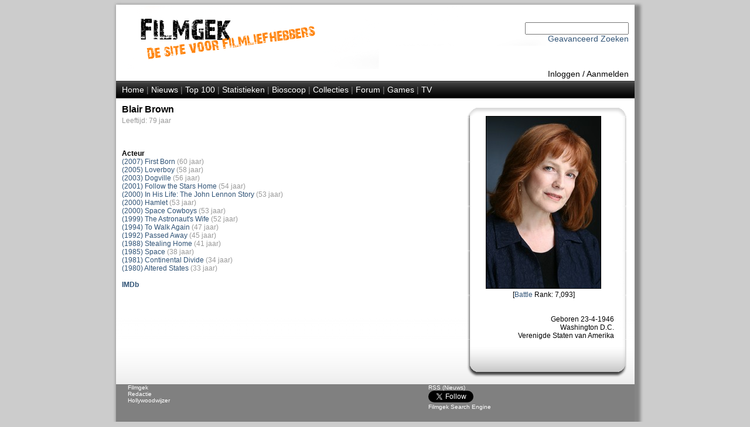

--- FILE ---
content_type: text/html; Charset=UTF-8
request_url: http://www.filmgek.nl/default.asp?section=acteur&r=acteur&fid=1359
body_size: 8752
content:
<!DOCTYPE html PUBLIC "-//W3C//DTD XHTML 1.0 Strict//EN" "http://www.w3.org/TR/xhtml1/DTD/xhtml1-strict.dtd" encoding="UTF-8">
<html xmlns="http://www.w3.org/1999/xhtml" xml:lang="en" lang="en">


<head>

<meta name="robots" content="index, follow" />
<meta name="copyright" content="Copyright 2012 Filmgek.nl" />

<link rel="stylesheet" href="/layout/layout.css" type="text/css" media="screen" />
<link rel="stylesheet" href="/layout/layout.css" type="text/css" media="print" />

<link rel="apple-touch-icon" href="/layout/fglg16.jpg"/>
<link rel="alternate" type="application/rss+xml" href="/rss/rss.asp" title="RSS Filmgek.nl">


    <meta name="description" content="Film Acteur - Blair Brown" />
    <meta name="keywords" content="film, films, acteur, actrice, regisseur, Blair Brown, acteur Blair Brown, actrice Blair Brown, regisseur Blair Brown" />
    <title>Filmgek.nl Acteur - Blair Brown</title>
    
<meta http-equiv="Content-Type" content="text/html; charset=UTF-8" />

</head>

<body>


<div id="container">

<div id="header">


<div id="head"><br /><br />
 	<div>

<!-- Zoeken oude stijl

		<form action="default.asp?section=zoeken" method="get" name="zoekform">    	 
			<select name="Onderwerp" id="Select1">
				<option selected>Film</option>
				<option>Regisseur</option>
				<option>Acteur</option>  
			</select>
                      
			<input name="titel" type="text">
            <input name="jaar" type="hidden" value="(Selecteer jaartal)">
			<input name="genre" type="hidden" value="(Selecteer genre)">
			<input name="section" type="hidden" value="zoeken">
			<input name="zoek" type="hidden" value="Zoeken">
			<input name="zoek1" type="submit" value="Zoeken">
                
		</form>

--> 

<!-- Zoeken nieuwe stijl -->
        <form action="default.asp?section=zoek&r=cloud" method="post" name="zoekform">    	 
            <input name="zoek_tekst" type="text">
            <input name="zoek_button" type="hidden" value="Zoek">
        </form>

        <!-- Link naar 'Geavanceerd Zoeken' -->
        <a href="default.asp?section=zoekadvanced&r=cloud">Geavanceerd Zoeken</a>
     
		<script type="text/javascript">
			document.zoekform.titel.focus();
		</script>
	</div>
</div>      
 
 
 
     
<div id="inlogmenu">
    
    <a href="default.asp?section=inlog&r=aanmeld">Inloggen</a> /
    <a href="default.asp?section=aanmeld&r=inlog">Aanmelden</a> 
    
</div>

<div id="menu">
    <a href="default.asp?section=home&r=home">Home</a> | 
        
    <a href="default.asp?section=news&r=news&nid=menu">Nieuws</a> | 
    <!--<a href="default.asp?section=twitter&r=twitter">Twitter</a> | -->
    <a href="default.asp?section=top100&r=top100&select=top100">Top 100</a> | 
    <a href="default.asp?section=statistieken&r=statistieken">Statistieken</a> | 
    <a href="default.asp?section=bioscoop&r=bioscoop">Bioscoop</a> | 
    <a href="default.asp?section=specials&r=specials&specid=menu">Collecties</a> | 
    <a href="default.asp?section=forum&type=user&r=forum">Forum</a> | 
    <a href="default.asp?section=games&r=games">Games</a> | 
    <a href="default.asp?section=tv&show=1&ref=menu&r=tv">TV</a>

    
</div>


</div>
<div id="mid">
     
    <div id="right">
<head>
    <link rel="stylesheet" href="layout/layoutright.css" type="text/css" media="screen" />
</head>
<div id="shade">
    <div id="Div3">
        <div class="top">
        </div>
        <div class="center">
            <center>
                <img width="195" border="1" src="images/acteur/1359/blair brown.jpg" alt="Filmgek.nl Blair Brown"></center>
            

            <div class="centertext">
                
                [<a href="http://www.filmgek.nl/default.asp?section=battle&r=battle">Battle</a> Rank: 7,093]<br /><br />
                
            </div>


            <div class="righttext">
                <br>Geboren 23-4-1946<br>Washington D.C.<br>Verenigde Staten van Amerika
            </div>


            <!-- Relaties tussen acteurs -->
            
        </div>
        <div class="bottom">
        </div>
    </div>
</div>
<!-- Beheerder kan plaatje toevoegen -->

    </div> 
 
    <div id="main">
<h1>Blair Brown</h1>

<font color="#999999">Leeftijd: 79 jaar</font><br><br><BR><BR>
<table border="0" cellspacing="0" cellpadding="0" width=100% ">
<tr class="standaard"><td><b>Acteur</b></td><td class="standaard"><b></b></td></tr>
<tr><td class="standaard"><A href="default.asp?section=movie&r=movie&id=12531">(2007) First Born</a> <font color="#999999">(60 jaar)</font></td><td class="standaard"></td></tr><tr><td class="standaard"><A href="default.asp?section=movie&r=movie&id=10017">(2005) Loverboy</a> <font color="#999999">(58 jaar)</font></td><td class="standaard"></td></tr><tr><td class="standaard"><A href="default.asp?section=movie&r=movie&id=1674">(2003) Dogville</a> <font color="#999999">(56 jaar)</font></td><td class="standaard"></td></tr><tr><td class="standaard"><A href="default.asp?section=movie&r=movie&id=5338">(2001) Follow the Stars Home</a> <font color="#999999">(54 jaar)</font></td><td class="standaard"></td></tr><tr><td class="standaard"><A href="default.asp?section=movie&r=movie&id=33092">(2000) In His Life: The John Lennon Story</a> <font color="#999999">(53 jaar)</font></td><td class="standaard"></td></tr><tr><td class="standaard"><A href="default.asp?section=movie&r=movie&id=5970">(2000) Hamlet</a> <font color="#999999">(53 jaar)</font></td><td class="standaard"></td></tr><tr><td class="standaard"><A href="default.asp?section=movie&r=movie&id=3303">(2000) Space Cowboys</a> <font color="#999999">(53 jaar)</font></td><td class="standaard"></td></tr><tr><td class="standaard"><A href="default.asp?section=movie&r=movie&id=7130">(1999) The Astronaut's Wife</a> <font color="#999999">(52 jaar)</font></td><td class="standaard"></td></tr><tr><td class="standaard"><A href="default.asp?section=movie&r=movie&id=7389">(1994) To Walk Again</a> <font color="#999999">(47 jaar)</font></td><td class="standaard"></td></tr><tr><td class="standaard"><A href="default.asp?section=movie&r=movie&id=30767">(1992) Passed Away</a> <font color="#999999">(45 jaar)</font></td><td class="standaard"></td></tr><tr><td class="standaard"><A href="default.asp?section=movie&r=movie&id=30995">(1988) Stealing Home</a> <font color="#999999">(41 jaar)</font></td><td class="standaard"></td></tr><tr><td class="standaard"><A href="default.asp?section=movie&r=movie&id=30328">(1985) Space</a> <font color="#999999">(38 jaar)</font></td><td class="standaard"></td></tr><tr><td class="standaard"><A href="default.asp?section=movie&r=movie&id=17747">(1981) Continental Divide</a> <font color="#999999">(34 jaar)</font></td><td class="standaard"></td></tr><tr><td class="standaard"><A href="default.asp?section=movie&r=movie&id=3005">(1980) Altered States</a> <font color="#999999">(33 jaar)</font></td><td class="standaard"></td></tr></table><br><b><a href="http://www.imdb.com/find?q=Blair+Brown&s=nm"target="_blank">IMDb</a></b><BR><BR>
<td ></td>



    </div>
    <div class="clear"></div>


<div id="bottom">
    

<head>
<link rel="stylesheet" href="layout/layout.css" type="text/css" media="screen" />    
</head>

<div id="bottom">
    <div class="right">
            
            <a href="/rss/rss.asp">RSS (Nieuws)</a><br />

            <a href="https://twitter.com/filmgek" class="twitter-follow-button" data-show-count="false" data-show-screen-name="false">Follow @filmgek</a>
            <script>
                !function (d, s, id) {
                    var js, fjs = d.getElementsByTagName(s)[0];
                    if (!d.getElementById(id)) {
                            js = d.createElement(s);
                            js.id = id;
                            js.src = "//platform.twitter.com/widgets.js";
                            fjs.parentNode.insertBefore(js, fjs);
                        } 
                    }
                (document, "script", "twitter-wjs");
            </script>

            
            <br />
            <a href="#bottom" onClick='window.external.AddSearchProvider("http://www.filmgek.nl/opensearch.xml");'>Filmgek Search Engine</a>
            <span id="bottom"></span>
    </div>
    <div class="left">
            <a href="default.asp?section=redactie">Filmgek</a><br />
            <a href="default.asp?section=redactie">Redactie</a><br />
            <a href="default.asp?section=hwwijzer">Hollywoodwijzer</a><br />
        
    </div><div class="clear"></div>
    
</div>

</div>

</div>    

</body>
</html>
